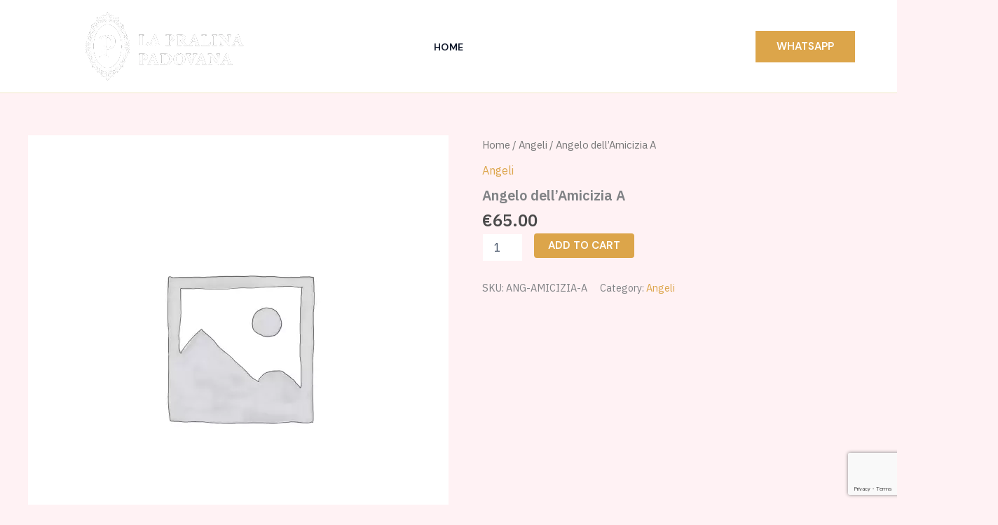

--- FILE ---
content_type: text/html; charset=utf-8
request_url: https://www.google.com/recaptcha/api2/anchor?ar=1&k=6Lf2OvIUAAAAANpY7kLTUY-hr23LR7NYa4Ic04Pe&co=aHR0cHM6Ly9sYXByYWxpbmFwYWRvdmFuYS5jb206NDQz&hl=en&v=N67nZn4AqZkNcbeMu4prBgzg&size=invisible&anchor-ms=20000&execute-ms=30000&cb=8z8ah3hd8p7t
body_size: 48811
content:
<!DOCTYPE HTML><html dir="ltr" lang="en"><head><meta http-equiv="Content-Type" content="text/html; charset=UTF-8">
<meta http-equiv="X-UA-Compatible" content="IE=edge">
<title>reCAPTCHA</title>
<style type="text/css">
/* cyrillic-ext */
@font-face {
  font-family: 'Roboto';
  font-style: normal;
  font-weight: 400;
  font-stretch: 100%;
  src: url(//fonts.gstatic.com/s/roboto/v48/KFO7CnqEu92Fr1ME7kSn66aGLdTylUAMa3GUBHMdazTgWw.woff2) format('woff2');
  unicode-range: U+0460-052F, U+1C80-1C8A, U+20B4, U+2DE0-2DFF, U+A640-A69F, U+FE2E-FE2F;
}
/* cyrillic */
@font-face {
  font-family: 'Roboto';
  font-style: normal;
  font-weight: 400;
  font-stretch: 100%;
  src: url(//fonts.gstatic.com/s/roboto/v48/KFO7CnqEu92Fr1ME7kSn66aGLdTylUAMa3iUBHMdazTgWw.woff2) format('woff2');
  unicode-range: U+0301, U+0400-045F, U+0490-0491, U+04B0-04B1, U+2116;
}
/* greek-ext */
@font-face {
  font-family: 'Roboto';
  font-style: normal;
  font-weight: 400;
  font-stretch: 100%;
  src: url(//fonts.gstatic.com/s/roboto/v48/KFO7CnqEu92Fr1ME7kSn66aGLdTylUAMa3CUBHMdazTgWw.woff2) format('woff2');
  unicode-range: U+1F00-1FFF;
}
/* greek */
@font-face {
  font-family: 'Roboto';
  font-style: normal;
  font-weight: 400;
  font-stretch: 100%;
  src: url(//fonts.gstatic.com/s/roboto/v48/KFO7CnqEu92Fr1ME7kSn66aGLdTylUAMa3-UBHMdazTgWw.woff2) format('woff2');
  unicode-range: U+0370-0377, U+037A-037F, U+0384-038A, U+038C, U+038E-03A1, U+03A3-03FF;
}
/* math */
@font-face {
  font-family: 'Roboto';
  font-style: normal;
  font-weight: 400;
  font-stretch: 100%;
  src: url(//fonts.gstatic.com/s/roboto/v48/KFO7CnqEu92Fr1ME7kSn66aGLdTylUAMawCUBHMdazTgWw.woff2) format('woff2');
  unicode-range: U+0302-0303, U+0305, U+0307-0308, U+0310, U+0312, U+0315, U+031A, U+0326-0327, U+032C, U+032F-0330, U+0332-0333, U+0338, U+033A, U+0346, U+034D, U+0391-03A1, U+03A3-03A9, U+03B1-03C9, U+03D1, U+03D5-03D6, U+03F0-03F1, U+03F4-03F5, U+2016-2017, U+2034-2038, U+203C, U+2040, U+2043, U+2047, U+2050, U+2057, U+205F, U+2070-2071, U+2074-208E, U+2090-209C, U+20D0-20DC, U+20E1, U+20E5-20EF, U+2100-2112, U+2114-2115, U+2117-2121, U+2123-214F, U+2190, U+2192, U+2194-21AE, U+21B0-21E5, U+21F1-21F2, U+21F4-2211, U+2213-2214, U+2216-22FF, U+2308-230B, U+2310, U+2319, U+231C-2321, U+2336-237A, U+237C, U+2395, U+239B-23B7, U+23D0, U+23DC-23E1, U+2474-2475, U+25AF, U+25B3, U+25B7, U+25BD, U+25C1, U+25CA, U+25CC, U+25FB, U+266D-266F, U+27C0-27FF, U+2900-2AFF, U+2B0E-2B11, U+2B30-2B4C, U+2BFE, U+3030, U+FF5B, U+FF5D, U+1D400-1D7FF, U+1EE00-1EEFF;
}
/* symbols */
@font-face {
  font-family: 'Roboto';
  font-style: normal;
  font-weight: 400;
  font-stretch: 100%;
  src: url(//fonts.gstatic.com/s/roboto/v48/KFO7CnqEu92Fr1ME7kSn66aGLdTylUAMaxKUBHMdazTgWw.woff2) format('woff2');
  unicode-range: U+0001-000C, U+000E-001F, U+007F-009F, U+20DD-20E0, U+20E2-20E4, U+2150-218F, U+2190, U+2192, U+2194-2199, U+21AF, U+21E6-21F0, U+21F3, U+2218-2219, U+2299, U+22C4-22C6, U+2300-243F, U+2440-244A, U+2460-24FF, U+25A0-27BF, U+2800-28FF, U+2921-2922, U+2981, U+29BF, U+29EB, U+2B00-2BFF, U+4DC0-4DFF, U+FFF9-FFFB, U+10140-1018E, U+10190-1019C, U+101A0, U+101D0-101FD, U+102E0-102FB, U+10E60-10E7E, U+1D2C0-1D2D3, U+1D2E0-1D37F, U+1F000-1F0FF, U+1F100-1F1AD, U+1F1E6-1F1FF, U+1F30D-1F30F, U+1F315, U+1F31C, U+1F31E, U+1F320-1F32C, U+1F336, U+1F378, U+1F37D, U+1F382, U+1F393-1F39F, U+1F3A7-1F3A8, U+1F3AC-1F3AF, U+1F3C2, U+1F3C4-1F3C6, U+1F3CA-1F3CE, U+1F3D4-1F3E0, U+1F3ED, U+1F3F1-1F3F3, U+1F3F5-1F3F7, U+1F408, U+1F415, U+1F41F, U+1F426, U+1F43F, U+1F441-1F442, U+1F444, U+1F446-1F449, U+1F44C-1F44E, U+1F453, U+1F46A, U+1F47D, U+1F4A3, U+1F4B0, U+1F4B3, U+1F4B9, U+1F4BB, U+1F4BF, U+1F4C8-1F4CB, U+1F4D6, U+1F4DA, U+1F4DF, U+1F4E3-1F4E6, U+1F4EA-1F4ED, U+1F4F7, U+1F4F9-1F4FB, U+1F4FD-1F4FE, U+1F503, U+1F507-1F50B, U+1F50D, U+1F512-1F513, U+1F53E-1F54A, U+1F54F-1F5FA, U+1F610, U+1F650-1F67F, U+1F687, U+1F68D, U+1F691, U+1F694, U+1F698, U+1F6AD, U+1F6B2, U+1F6B9-1F6BA, U+1F6BC, U+1F6C6-1F6CF, U+1F6D3-1F6D7, U+1F6E0-1F6EA, U+1F6F0-1F6F3, U+1F6F7-1F6FC, U+1F700-1F7FF, U+1F800-1F80B, U+1F810-1F847, U+1F850-1F859, U+1F860-1F887, U+1F890-1F8AD, U+1F8B0-1F8BB, U+1F8C0-1F8C1, U+1F900-1F90B, U+1F93B, U+1F946, U+1F984, U+1F996, U+1F9E9, U+1FA00-1FA6F, U+1FA70-1FA7C, U+1FA80-1FA89, U+1FA8F-1FAC6, U+1FACE-1FADC, U+1FADF-1FAE9, U+1FAF0-1FAF8, U+1FB00-1FBFF;
}
/* vietnamese */
@font-face {
  font-family: 'Roboto';
  font-style: normal;
  font-weight: 400;
  font-stretch: 100%;
  src: url(//fonts.gstatic.com/s/roboto/v48/KFO7CnqEu92Fr1ME7kSn66aGLdTylUAMa3OUBHMdazTgWw.woff2) format('woff2');
  unicode-range: U+0102-0103, U+0110-0111, U+0128-0129, U+0168-0169, U+01A0-01A1, U+01AF-01B0, U+0300-0301, U+0303-0304, U+0308-0309, U+0323, U+0329, U+1EA0-1EF9, U+20AB;
}
/* latin-ext */
@font-face {
  font-family: 'Roboto';
  font-style: normal;
  font-weight: 400;
  font-stretch: 100%;
  src: url(//fonts.gstatic.com/s/roboto/v48/KFO7CnqEu92Fr1ME7kSn66aGLdTylUAMa3KUBHMdazTgWw.woff2) format('woff2');
  unicode-range: U+0100-02BA, U+02BD-02C5, U+02C7-02CC, U+02CE-02D7, U+02DD-02FF, U+0304, U+0308, U+0329, U+1D00-1DBF, U+1E00-1E9F, U+1EF2-1EFF, U+2020, U+20A0-20AB, U+20AD-20C0, U+2113, U+2C60-2C7F, U+A720-A7FF;
}
/* latin */
@font-face {
  font-family: 'Roboto';
  font-style: normal;
  font-weight: 400;
  font-stretch: 100%;
  src: url(//fonts.gstatic.com/s/roboto/v48/KFO7CnqEu92Fr1ME7kSn66aGLdTylUAMa3yUBHMdazQ.woff2) format('woff2');
  unicode-range: U+0000-00FF, U+0131, U+0152-0153, U+02BB-02BC, U+02C6, U+02DA, U+02DC, U+0304, U+0308, U+0329, U+2000-206F, U+20AC, U+2122, U+2191, U+2193, U+2212, U+2215, U+FEFF, U+FFFD;
}
/* cyrillic-ext */
@font-face {
  font-family: 'Roboto';
  font-style: normal;
  font-weight: 500;
  font-stretch: 100%;
  src: url(//fonts.gstatic.com/s/roboto/v48/KFO7CnqEu92Fr1ME7kSn66aGLdTylUAMa3GUBHMdazTgWw.woff2) format('woff2');
  unicode-range: U+0460-052F, U+1C80-1C8A, U+20B4, U+2DE0-2DFF, U+A640-A69F, U+FE2E-FE2F;
}
/* cyrillic */
@font-face {
  font-family: 'Roboto';
  font-style: normal;
  font-weight: 500;
  font-stretch: 100%;
  src: url(//fonts.gstatic.com/s/roboto/v48/KFO7CnqEu92Fr1ME7kSn66aGLdTylUAMa3iUBHMdazTgWw.woff2) format('woff2');
  unicode-range: U+0301, U+0400-045F, U+0490-0491, U+04B0-04B1, U+2116;
}
/* greek-ext */
@font-face {
  font-family: 'Roboto';
  font-style: normal;
  font-weight: 500;
  font-stretch: 100%;
  src: url(//fonts.gstatic.com/s/roboto/v48/KFO7CnqEu92Fr1ME7kSn66aGLdTylUAMa3CUBHMdazTgWw.woff2) format('woff2');
  unicode-range: U+1F00-1FFF;
}
/* greek */
@font-face {
  font-family: 'Roboto';
  font-style: normal;
  font-weight: 500;
  font-stretch: 100%;
  src: url(//fonts.gstatic.com/s/roboto/v48/KFO7CnqEu92Fr1ME7kSn66aGLdTylUAMa3-UBHMdazTgWw.woff2) format('woff2');
  unicode-range: U+0370-0377, U+037A-037F, U+0384-038A, U+038C, U+038E-03A1, U+03A3-03FF;
}
/* math */
@font-face {
  font-family: 'Roboto';
  font-style: normal;
  font-weight: 500;
  font-stretch: 100%;
  src: url(//fonts.gstatic.com/s/roboto/v48/KFO7CnqEu92Fr1ME7kSn66aGLdTylUAMawCUBHMdazTgWw.woff2) format('woff2');
  unicode-range: U+0302-0303, U+0305, U+0307-0308, U+0310, U+0312, U+0315, U+031A, U+0326-0327, U+032C, U+032F-0330, U+0332-0333, U+0338, U+033A, U+0346, U+034D, U+0391-03A1, U+03A3-03A9, U+03B1-03C9, U+03D1, U+03D5-03D6, U+03F0-03F1, U+03F4-03F5, U+2016-2017, U+2034-2038, U+203C, U+2040, U+2043, U+2047, U+2050, U+2057, U+205F, U+2070-2071, U+2074-208E, U+2090-209C, U+20D0-20DC, U+20E1, U+20E5-20EF, U+2100-2112, U+2114-2115, U+2117-2121, U+2123-214F, U+2190, U+2192, U+2194-21AE, U+21B0-21E5, U+21F1-21F2, U+21F4-2211, U+2213-2214, U+2216-22FF, U+2308-230B, U+2310, U+2319, U+231C-2321, U+2336-237A, U+237C, U+2395, U+239B-23B7, U+23D0, U+23DC-23E1, U+2474-2475, U+25AF, U+25B3, U+25B7, U+25BD, U+25C1, U+25CA, U+25CC, U+25FB, U+266D-266F, U+27C0-27FF, U+2900-2AFF, U+2B0E-2B11, U+2B30-2B4C, U+2BFE, U+3030, U+FF5B, U+FF5D, U+1D400-1D7FF, U+1EE00-1EEFF;
}
/* symbols */
@font-face {
  font-family: 'Roboto';
  font-style: normal;
  font-weight: 500;
  font-stretch: 100%;
  src: url(//fonts.gstatic.com/s/roboto/v48/KFO7CnqEu92Fr1ME7kSn66aGLdTylUAMaxKUBHMdazTgWw.woff2) format('woff2');
  unicode-range: U+0001-000C, U+000E-001F, U+007F-009F, U+20DD-20E0, U+20E2-20E4, U+2150-218F, U+2190, U+2192, U+2194-2199, U+21AF, U+21E6-21F0, U+21F3, U+2218-2219, U+2299, U+22C4-22C6, U+2300-243F, U+2440-244A, U+2460-24FF, U+25A0-27BF, U+2800-28FF, U+2921-2922, U+2981, U+29BF, U+29EB, U+2B00-2BFF, U+4DC0-4DFF, U+FFF9-FFFB, U+10140-1018E, U+10190-1019C, U+101A0, U+101D0-101FD, U+102E0-102FB, U+10E60-10E7E, U+1D2C0-1D2D3, U+1D2E0-1D37F, U+1F000-1F0FF, U+1F100-1F1AD, U+1F1E6-1F1FF, U+1F30D-1F30F, U+1F315, U+1F31C, U+1F31E, U+1F320-1F32C, U+1F336, U+1F378, U+1F37D, U+1F382, U+1F393-1F39F, U+1F3A7-1F3A8, U+1F3AC-1F3AF, U+1F3C2, U+1F3C4-1F3C6, U+1F3CA-1F3CE, U+1F3D4-1F3E0, U+1F3ED, U+1F3F1-1F3F3, U+1F3F5-1F3F7, U+1F408, U+1F415, U+1F41F, U+1F426, U+1F43F, U+1F441-1F442, U+1F444, U+1F446-1F449, U+1F44C-1F44E, U+1F453, U+1F46A, U+1F47D, U+1F4A3, U+1F4B0, U+1F4B3, U+1F4B9, U+1F4BB, U+1F4BF, U+1F4C8-1F4CB, U+1F4D6, U+1F4DA, U+1F4DF, U+1F4E3-1F4E6, U+1F4EA-1F4ED, U+1F4F7, U+1F4F9-1F4FB, U+1F4FD-1F4FE, U+1F503, U+1F507-1F50B, U+1F50D, U+1F512-1F513, U+1F53E-1F54A, U+1F54F-1F5FA, U+1F610, U+1F650-1F67F, U+1F687, U+1F68D, U+1F691, U+1F694, U+1F698, U+1F6AD, U+1F6B2, U+1F6B9-1F6BA, U+1F6BC, U+1F6C6-1F6CF, U+1F6D3-1F6D7, U+1F6E0-1F6EA, U+1F6F0-1F6F3, U+1F6F7-1F6FC, U+1F700-1F7FF, U+1F800-1F80B, U+1F810-1F847, U+1F850-1F859, U+1F860-1F887, U+1F890-1F8AD, U+1F8B0-1F8BB, U+1F8C0-1F8C1, U+1F900-1F90B, U+1F93B, U+1F946, U+1F984, U+1F996, U+1F9E9, U+1FA00-1FA6F, U+1FA70-1FA7C, U+1FA80-1FA89, U+1FA8F-1FAC6, U+1FACE-1FADC, U+1FADF-1FAE9, U+1FAF0-1FAF8, U+1FB00-1FBFF;
}
/* vietnamese */
@font-face {
  font-family: 'Roboto';
  font-style: normal;
  font-weight: 500;
  font-stretch: 100%;
  src: url(//fonts.gstatic.com/s/roboto/v48/KFO7CnqEu92Fr1ME7kSn66aGLdTylUAMa3OUBHMdazTgWw.woff2) format('woff2');
  unicode-range: U+0102-0103, U+0110-0111, U+0128-0129, U+0168-0169, U+01A0-01A1, U+01AF-01B0, U+0300-0301, U+0303-0304, U+0308-0309, U+0323, U+0329, U+1EA0-1EF9, U+20AB;
}
/* latin-ext */
@font-face {
  font-family: 'Roboto';
  font-style: normal;
  font-weight: 500;
  font-stretch: 100%;
  src: url(//fonts.gstatic.com/s/roboto/v48/KFO7CnqEu92Fr1ME7kSn66aGLdTylUAMa3KUBHMdazTgWw.woff2) format('woff2');
  unicode-range: U+0100-02BA, U+02BD-02C5, U+02C7-02CC, U+02CE-02D7, U+02DD-02FF, U+0304, U+0308, U+0329, U+1D00-1DBF, U+1E00-1E9F, U+1EF2-1EFF, U+2020, U+20A0-20AB, U+20AD-20C0, U+2113, U+2C60-2C7F, U+A720-A7FF;
}
/* latin */
@font-face {
  font-family: 'Roboto';
  font-style: normal;
  font-weight: 500;
  font-stretch: 100%;
  src: url(//fonts.gstatic.com/s/roboto/v48/KFO7CnqEu92Fr1ME7kSn66aGLdTylUAMa3yUBHMdazQ.woff2) format('woff2');
  unicode-range: U+0000-00FF, U+0131, U+0152-0153, U+02BB-02BC, U+02C6, U+02DA, U+02DC, U+0304, U+0308, U+0329, U+2000-206F, U+20AC, U+2122, U+2191, U+2193, U+2212, U+2215, U+FEFF, U+FFFD;
}
/* cyrillic-ext */
@font-face {
  font-family: 'Roboto';
  font-style: normal;
  font-weight: 900;
  font-stretch: 100%;
  src: url(//fonts.gstatic.com/s/roboto/v48/KFO7CnqEu92Fr1ME7kSn66aGLdTylUAMa3GUBHMdazTgWw.woff2) format('woff2');
  unicode-range: U+0460-052F, U+1C80-1C8A, U+20B4, U+2DE0-2DFF, U+A640-A69F, U+FE2E-FE2F;
}
/* cyrillic */
@font-face {
  font-family: 'Roboto';
  font-style: normal;
  font-weight: 900;
  font-stretch: 100%;
  src: url(//fonts.gstatic.com/s/roboto/v48/KFO7CnqEu92Fr1ME7kSn66aGLdTylUAMa3iUBHMdazTgWw.woff2) format('woff2');
  unicode-range: U+0301, U+0400-045F, U+0490-0491, U+04B0-04B1, U+2116;
}
/* greek-ext */
@font-face {
  font-family: 'Roboto';
  font-style: normal;
  font-weight: 900;
  font-stretch: 100%;
  src: url(//fonts.gstatic.com/s/roboto/v48/KFO7CnqEu92Fr1ME7kSn66aGLdTylUAMa3CUBHMdazTgWw.woff2) format('woff2');
  unicode-range: U+1F00-1FFF;
}
/* greek */
@font-face {
  font-family: 'Roboto';
  font-style: normal;
  font-weight: 900;
  font-stretch: 100%;
  src: url(//fonts.gstatic.com/s/roboto/v48/KFO7CnqEu92Fr1ME7kSn66aGLdTylUAMa3-UBHMdazTgWw.woff2) format('woff2');
  unicode-range: U+0370-0377, U+037A-037F, U+0384-038A, U+038C, U+038E-03A1, U+03A3-03FF;
}
/* math */
@font-face {
  font-family: 'Roboto';
  font-style: normal;
  font-weight: 900;
  font-stretch: 100%;
  src: url(//fonts.gstatic.com/s/roboto/v48/KFO7CnqEu92Fr1ME7kSn66aGLdTylUAMawCUBHMdazTgWw.woff2) format('woff2');
  unicode-range: U+0302-0303, U+0305, U+0307-0308, U+0310, U+0312, U+0315, U+031A, U+0326-0327, U+032C, U+032F-0330, U+0332-0333, U+0338, U+033A, U+0346, U+034D, U+0391-03A1, U+03A3-03A9, U+03B1-03C9, U+03D1, U+03D5-03D6, U+03F0-03F1, U+03F4-03F5, U+2016-2017, U+2034-2038, U+203C, U+2040, U+2043, U+2047, U+2050, U+2057, U+205F, U+2070-2071, U+2074-208E, U+2090-209C, U+20D0-20DC, U+20E1, U+20E5-20EF, U+2100-2112, U+2114-2115, U+2117-2121, U+2123-214F, U+2190, U+2192, U+2194-21AE, U+21B0-21E5, U+21F1-21F2, U+21F4-2211, U+2213-2214, U+2216-22FF, U+2308-230B, U+2310, U+2319, U+231C-2321, U+2336-237A, U+237C, U+2395, U+239B-23B7, U+23D0, U+23DC-23E1, U+2474-2475, U+25AF, U+25B3, U+25B7, U+25BD, U+25C1, U+25CA, U+25CC, U+25FB, U+266D-266F, U+27C0-27FF, U+2900-2AFF, U+2B0E-2B11, U+2B30-2B4C, U+2BFE, U+3030, U+FF5B, U+FF5D, U+1D400-1D7FF, U+1EE00-1EEFF;
}
/* symbols */
@font-face {
  font-family: 'Roboto';
  font-style: normal;
  font-weight: 900;
  font-stretch: 100%;
  src: url(//fonts.gstatic.com/s/roboto/v48/KFO7CnqEu92Fr1ME7kSn66aGLdTylUAMaxKUBHMdazTgWw.woff2) format('woff2');
  unicode-range: U+0001-000C, U+000E-001F, U+007F-009F, U+20DD-20E0, U+20E2-20E4, U+2150-218F, U+2190, U+2192, U+2194-2199, U+21AF, U+21E6-21F0, U+21F3, U+2218-2219, U+2299, U+22C4-22C6, U+2300-243F, U+2440-244A, U+2460-24FF, U+25A0-27BF, U+2800-28FF, U+2921-2922, U+2981, U+29BF, U+29EB, U+2B00-2BFF, U+4DC0-4DFF, U+FFF9-FFFB, U+10140-1018E, U+10190-1019C, U+101A0, U+101D0-101FD, U+102E0-102FB, U+10E60-10E7E, U+1D2C0-1D2D3, U+1D2E0-1D37F, U+1F000-1F0FF, U+1F100-1F1AD, U+1F1E6-1F1FF, U+1F30D-1F30F, U+1F315, U+1F31C, U+1F31E, U+1F320-1F32C, U+1F336, U+1F378, U+1F37D, U+1F382, U+1F393-1F39F, U+1F3A7-1F3A8, U+1F3AC-1F3AF, U+1F3C2, U+1F3C4-1F3C6, U+1F3CA-1F3CE, U+1F3D4-1F3E0, U+1F3ED, U+1F3F1-1F3F3, U+1F3F5-1F3F7, U+1F408, U+1F415, U+1F41F, U+1F426, U+1F43F, U+1F441-1F442, U+1F444, U+1F446-1F449, U+1F44C-1F44E, U+1F453, U+1F46A, U+1F47D, U+1F4A3, U+1F4B0, U+1F4B3, U+1F4B9, U+1F4BB, U+1F4BF, U+1F4C8-1F4CB, U+1F4D6, U+1F4DA, U+1F4DF, U+1F4E3-1F4E6, U+1F4EA-1F4ED, U+1F4F7, U+1F4F9-1F4FB, U+1F4FD-1F4FE, U+1F503, U+1F507-1F50B, U+1F50D, U+1F512-1F513, U+1F53E-1F54A, U+1F54F-1F5FA, U+1F610, U+1F650-1F67F, U+1F687, U+1F68D, U+1F691, U+1F694, U+1F698, U+1F6AD, U+1F6B2, U+1F6B9-1F6BA, U+1F6BC, U+1F6C6-1F6CF, U+1F6D3-1F6D7, U+1F6E0-1F6EA, U+1F6F0-1F6F3, U+1F6F7-1F6FC, U+1F700-1F7FF, U+1F800-1F80B, U+1F810-1F847, U+1F850-1F859, U+1F860-1F887, U+1F890-1F8AD, U+1F8B0-1F8BB, U+1F8C0-1F8C1, U+1F900-1F90B, U+1F93B, U+1F946, U+1F984, U+1F996, U+1F9E9, U+1FA00-1FA6F, U+1FA70-1FA7C, U+1FA80-1FA89, U+1FA8F-1FAC6, U+1FACE-1FADC, U+1FADF-1FAE9, U+1FAF0-1FAF8, U+1FB00-1FBFF;
}
/* vietnamese */
@font-face {
  font-family: 'Roboto';
  font-style: normal;
  font-weight: 900;
  font-stretch: 100%;
  src: url(//fonts.gstatic.com/s/roboto/v48/KFO7CnqEu92Fr1ME7kSn66aGLdTylUAMa3OUBHMdazTgWw.woff2) format('woff2');
  unicode-range: U+0102-0103, U+0110-0111, U+0128-0129, U+0168-0169, U+01A0-01A1, U+01AF-01B0, U+0300-0301, U+0303-0304, U+0308-0309, U+0323, U+0329, U+1EA0-1EF9, U+20AB;
}
/* latin-ext */
@font-face {
  font-family: 'Roboto';
  font-style: normal;
  font-weight: 900;
  font-stretch: 100%;
  src: url(//fonts.gstatic.com/s/roboto/v48/KFO7CnqEu92Fr1ME7kSn66aGLdTylUAMa3KUBHMdazTgWw.woff2) format('woff2');
  unicode-range: U+0100-02BA, U+02BD-02C5, U+02C7-02CC, U+02CE-02D7, U+02DD-02FF, U+0304, U+0308, U+0329, U+1D00-1DBF, U+1E00-1E9F, U+1EF2-1EFF, U+2020, U+20A0-20AB, U+20AD-20C0, U+2113, U+2C60-2C7F, U+A720-A7FF;
}
/* latin */
@font-face {
  font-family: 'Roboto';
  font-style: normal;
  font-weight: 900;
  font-stretch: 100%;
  src: url(//fonts.gstatic.com/s/roboto/v48/KFO7CnqEu92Fr1ME7kSn66aGLdTylUAMa3yUBHMdazQ.woff2) format('woff2');
  unicode-range: U+0000-00FF, U+0131, U+0152-0153, U+02BB-02BC, U+02C6, U+02DA, U+02DC, U+0304, U+0308, U+0329, U+2000-206F, U+20AC, U+2122, U+2191, U+2193, U+2212, U+2215, U+FEFF, U+FFFD;
}

</style>
<link rel="stylesheet" type="text/css" href="https://www.gstatic.com/recaptcha/releases/N67nZn4AqZkNcbeMu4prBgzg/styles__ltr.css">
<script nonce="zp-z3EB45fVfuKl9B2tiiQ" type="text/javascript">window['__recaptcha_api'] = 'https://www.google.com/recaptcha/api2/';</script>
<script type="text/javascript" src="https://www.gstatic.com/recaptcha/releases/N67nZn4AqZkNcbeMu4prBgzg/recaptcha__en.js" nonce="zp-z3EB45fVfuKl9B2tiiQ">
      
    </script></head>
<body><div id="rc-anchor-alert" class="rc-anchor-alert"></div>
<input type="hidden" id="recaptcha-token" value="[base64]">
<script type="text/javascript" nonce="zp-z3EB45fVfuKl9B2tiiQ">
      recaptcha.anchor.Main.init("[\x22ainput\x22,[\x22bgdata\x22,\x22\x22,\[base64]/[base64]/[base64]/[base64]/[base64]/[base64]/[base64]/[base64]/bmV3IFlbcV0oQVswXSk6aD09Mj9uZXcgWVtxXShBWzBdLEFbMV0pOmg9PTM/bmV3IFlbcV0oQVswXSxBWzFdLEFbMl0pOmg9PTQ/[base64]/aXcoSS5ILEkpOngoOCx0cnVlLEkpfSxFMj12LnJlcXVlc3RJZGxlQ2FsbGJhY2s/[base64]/[base64]/[base64]/[base64]\\u003d\x22,\[base64]\\u003d\\u003d\x22,\x22w4pPdMKvwrFJTsK4cmRhw6A+woPCt8OSwqNawp4+w7EdZHrCn8K+worCk8OUwro/KMObw5LDjHwqwr/[base64]/w5PDtkPCuTvCqMOPwrPCh8KMAMK4wohVwpYKd2V7YVlaw4F3w5nDilfDqMObwpbCsMKKwrDDiMKVUldCGx4KNUhzOX3DlMK3wr0Rw41rFMKna8Oxw4nCr8OwOsOtwq/CgX0OBcOIAn/CkVAEw5LDuwjCkV0tQsOSw7ESw7/[base64]/P8KXCSHCusKzB8K4wo3DpsOKw6IIw5LDv8OSwrpCNzQhwr3DpcOTXXzDiMOiXcOjwow6QMOlWXdJbxTDhcKrW8K/wrnCgMOaRVvCkSnDmE3CtzJSa8OQB8O4woLDn8O7wqd6wrpMXEx+OMO6woMBGcOebxPCi8KQWlLDmAsZRGhmAUzCsMKdwqA/BQTCrcKSc3jDgB/[base64]/[base64]/fnE+TsOhBMOzw6PCk8O/YMK4wp8KAMKUwq3DvgIBcsK7UcOFO8O/AMO4JwDDvsOTQEFoHB8Mwoh+LClvd8K7wqR5VDBaw6kcw63CjgPDqGhWwrNJfBzCp8KfwoQdNsORwrABwr7DnGPDuRFAIVrCoMKEPsOUIEfDpXbDuTsNw5/CvhF4KcKuwrw9ZATDrsOAwrPDjcOiw4XCgsOPf8KBP8K/[base64]/ScOmEsOoccKuGcOcCXABX8ONO1g3MgdswrQ/[base64]/wpvCm8Owwr0iwpBAw6cXAsOxwr/DvcKmB1rCpcONwosZw6/DuxNbw5bDv8K0BloVYj/[base64]/Cg0M2e8KLw7zCiBYpD1nDsDR/JsK2QcOvcjXDlcOQwr4oC8KEfQ1Fw6Ngw7TDu8O2UQnDkkrDgcK9NmYVwqHCosKCw5TCmsORwrvCql1iwrDCmBDCrMOJHiVSeT8swqbCkMO1w6DCqcK3w6MeVQhdfWUEw4DCt2XDkwnCvcOEwo/ChcKjFHbCgWDCiMO1wpnDjcOKw4J5ThHCt0kMBgbDrMOtGH/DgAvCkcOAw67CjXcTXw5Ew5jDqlPClh5kM3VcwofDuxM/bRhHIMKBS8OrQljDicOAbsONw5cLXm9KwqrCrcO9C8KbX3kQGsOLwrHCmBLCkwkzwprDpsKLwpzCpMO5wp/CqsKkwqImwoLCpMKbI8KpwpLCvRZOwo0UUzDChMKlw6/[base64]/Dt8KdwrRSex5AwqXCvDvCqgoGNMOcwplWwqJFYsKwWcK6wrnDhlQRVR5MdU7DokfDoljCk8OFwqLCmMKwQsOuMFNEwqPDgSQzRsKBw6nCjBJ0JV3CtTh8wrhpJMKeLAnDt8O7I8K/STtaSS8GPsOwEQvDjsO+w6UfTHUCwp/DuX56w6TCt8OPYB9JdkNMwpBqwpbCjsKew7nCmjHCqMOnU8K2w4jCnjvDs1jDlC97acO7XiTDvMKaTMOvw5VNwr7Dm2TCpcKPwqU+w595wqHCj3tfSsKjLEIkwq1bw54kwqTCkShuMMK/w7J8w67Du8OTw4XDigglKyjDn8Kyw51/w43CpTU9UMOfKMKBw71/w6kaJSTDtsOpwo7DhxBYw5PCvk4sw7fDr0AnwrrDpVhRwrhLAm/Clh/[base64]/DlMO2wpcUCTAsw40GIm3CgMOqw43Cm2rCkMOPYMOqBMKkwooATcOrWiswaUwAcHXDjijCjMKjY8KBw4HCh8KodyXCs8KjBSvDt8KcJw9/BcKoTMOUwo/[base64]/DpjHCvcOgA8O4DMO5D3FtPcKiwqvDicKiw41uBMKHT8K3XcK6c8KTwq8dwpJOw5XDlRAHw5zCk3hvwrbDtTdjw6bCkWVZVSZCbMK9wqJPIsKxesOydMOdXsONTm50wq8/[base64]/ChEspwo8Gb8OsBhx0wpZcPlvDssKHwpBnw5B3e1jCsVA4bsKkw4JiA8OpN3DCrsK6wqvCsSbDk8OuwrJ+w5xkcsOJasKiw4rDmsKVRhDCh8Oaw6HCr8OKOgjCtEvCqXRyw6MMwrbCvMKjckvDlG7ClcOFBQPCvsO/wrJ/FcOnw6cBw4A0GBM5C8KQMXzCr8O/w79Pwo3CqMKXw7cHAgXDlXrCvBF7w7w3wqg7EC8Nw6R4Tx7Dnz0Mw4fDpMK5QxVawqx7w4c0wrDCqAHCmhbCicOcw7/DssKjLEtqOsK0wrvDqwrDuQg6C8OUO8OBw7UNQsOHwoLCjsKGwprDtsOoHCN6awPDp3LCnsOywoPCpyUYwp3CjsOtJ1fCo8KNH8OQHcORwoPDsQ/CrStJaXbCtkUxwr3CuCZNVcKgDcKmQHTDpRDCiEM2QcO4AsOMwo/Ch3gBw7HCncKWw6V5BQPDp2IzLTDDkUkKw5PDpSXCs2DCs3Rkw4IAw7PCtWldY1IOQcOxDGJwNMOtw5oqw6Q0w5k2w4E1ainCny1mGMKfasKDwr3CmMOww67CiXM9U8ONw54pd8OfDnYeWVQgwpQdwpciwr7DlcKrZcOXw7/Dn8OaYiQOOnjDjcOdwrZxw5NIwrPDnDnCrMKpwqVdwqTDuwnCtsOAMzoZDEXDqcOTbyoXw4/[base64]/ClzQsw4HDn8OhbcO5Knc4wo8GwpPCr8KxwrLCqsKJw6fCgcKSw5x2wo4ePTYlwpAAcsOFw6rDlREjHj8PU8OmwonDh8OAGX7Cq3PDhlM9OMOLwrDCj8KNwq/CmhwGwp7Ck8KfV8OpwqxEAAnCkMK7SSUAwq7DilfDgGFPwpU+K0Zle2HDvknCm8K5IC3Dv8KXwoMsUsOHw6TDtcOtw4bCpsKdwpDCiHDCu17DucO6WA/CsMOZeADDocKTwo7CiGHDi8KpJybDsMK7W8KawobCpBTDiwp7w7ANMU7CosOGK8KMXsOdcMOXWMKHwrsOXgXCoVvDhMOaEMKIwqnDhD/ClWskw5HCnMOcwoLCsMK6MizDmMO1w60PGT7Cg8KsLUlqTUHCgsKRQiUfaMKZeMKXV8KHw67Ci8OAdsOlX8OfwrIce2jDo8O1wp/[base64]/DpsKuw4wpAUnClwTDocK8wqvCkDgXwrgWTcOvw7/[base64]/CjU7CrcKtwojDp8OkOU9MwoAhwrnDlcK4w754AGsjQsKUcw7CisO5Z0nDjcKoesK5WkHDuGw7BsKNwqnCgj7Dk8KzT2sHw55fwoo0wqQ1JXAUwqdSw6vDikhYQsKSOsK3wrkYVmk2XFHCiBF/woXDhWLDmcKEekbDs8O3HMOiw5bClsO+AMOTI8OeGHnCg8O+Myhnw4ciXcKQDcObwpjCiB0QaHDDlzd4w5RYwp9afFQ0B8KGWcKvwqw9w48mw7pxdcK1wpZiw7hsW8K3DMKdwpYxw6/CtMO0IQ1IGG7Cm8Ofwr7ClMOVw4bDgcOCwoRKDU/Dj8OpUMOMw5fCtANWfMKTwpRVZzXDrcOMwqbDuzvDo8KADCrDjyLClGote8OwADrDnsOxw50nwoTDhmUALX1hA8O9wqBNT8KKw5JDZRnCuMOwdljDm8KZw5Bxw7bCgsKywq98OiM4w47DoQVHwpA1aWMTw5zDo8KOw77DrMKhwogZwpLDngIcwqXDgcK+LMK2w6E/dcKYMzHCpiPCtcK6w5zDv2N5bsOdw6EkKiwUcmvCvMOubWHChsK1wqlKwpw3WGrCkyhGwqHCqsOJw5bDoMO6wrp7AiYNFlh4XDLCtcKrBU4gwo/Clh/[base64]/ChmvCimMLw5NOw4jCkcONw7FBwrPDg2MNJjFMwr3Cl8Oyw6TCjFPDqQLCj8OMwpdKwrnCv0Zkw7vCkg3DscKMw6TDv3pdwqITw7Vdw4zDvEPCqVjDq3PDucKqNBXDs8KRwr7DsF13wokKPsK1wrxCIMOIfMOzw7jCksOOEy/[base64]/DmsOBLcOMd8OnwrrCuMK7wrDCjyotw4N3w7MnYkQOw6nCo8KuEXAfbMKXwrxhV8KPwo3Cj3PChcKzP8K0K8K3TMOKCsKdw7Z6w6FIwpBNwr1Zw6odKjTCnDPDkC1Jwqp+w4ksEnzCjcKJwqHDvcOkM2TCujbDscKVw6vCrHd4wq/Dn8K1NsKRQMOowrzDsU96wonCpDrDpcOPwpnCiMKFBMK6DDoqw4LDhVd9wq4swoQXG21AclPDqcOjwpQSeTp+wrzChC3DuGPDhAYHbWkfIx4swoFqw5DDqcKIwoPCkMK+ZsOAw4EzwosqwpMmw7zDoMOpwpfDssK/D8KKOCpmYjV1DMO4w7lGwqAJwoUSw6PCizgEP0d2ecOYI8KjVA/CssOIYj18wqXCjMKUwqTCmHfChm/CiMKww4jCo8KHw6NswqPDicOowonCq15Oa8K1wpLDucO8w691XcKqw4TDhMOHw5MTFsK4DwDChF8jw7/[base64]/CnDXCocOCw6AMBMO6SQfCosOwfX0lOcKxw4bCnzPCnsOSGkF/w4XDmlPCncOuwo7DncO2RyTDgcKOwr7CgnfDp1c4w5fCrMKwwqwRwo5JwqrCv8O+wqPDiUbDisKbwr7DoXV3wpRtw6Rvw6nDksKGXcKfw6p3OsO0ScOpVBXCqsOPwo9WwqnDljbCnhQUYD7CqB4jwqDDhj8rSRLDggvCvcOnG8KhwrcLPy/ChsKDbUgGw63Co8Osw5nCusK9XcOgwrRqDW/CiMO7VWQKw5TCgxrCi8Kgw6nCuWPDlEzCuMKuS0syNMKUw4kfCFPDg8KJwrEhAXXCsMKtWMOQAAIBA8KwahkiMsKtZ8KkGVdMbcKTwr/DkMKxL8O7SQozwqXDhgAUwofCjyzDusODw5gcOQDCucO2Q8OcJ8OabsOMAy51wo4Tw4PChnnDjcKZDivCosKmwrLChcKrL8KhUWw+CMOFw6DDpFdgc1Y1w5/[base64]/Cp8OMbcK4w63ChzA2eybCq1TDvBnCicKTwrJUwqZ0wrIdF8K7wo5Pw4BRMUvCk8Ozwp/CgcK9wpHDjcOfwoPDv0bCucKsw7N+w6Qew5rDtmLDsDzCpB5TWMOaw7RBw5bDuC7DpVTCszUEO2LDrxnCsHIzwo4hH2/DrcKrw4jDscOxwrA3AsOudsOpHMOCQcKXwoU8w5NoDsO9w7wpwrnDqURLKMOsXMOGJcO2CjfCksOvEhvCu8O0w53Cs13CumoDXMOyw4rCgCMaUSN/[base64]/QcOIVsKSNgF7XDzDssO1UcKpMmMme1VKA3EgwovCiGxFKMOsw7PCrw3DnQMBw65awqUQMBQJw7rDnQHCm3LDhsO+w6NMw41LZcO3wql2wrTClcKDZ1/DgMOrEcKCGcKYwrPDo8Otw6nDmiLCtTIJBy/CjidaW2fCt8O2w4c8wo3DncKgwpDDgDg5wrcJLWfDoCoGwrzDpD3DqHlzwqLDrljDmR/DmcK2w6IYCMODNsKew6TDncKTbjkhw53DtsOrCRQXcMOoahLCsQEJw7DDrH1/Y8OPwo5uCCjDrUZywpfDtMOzwpMmwrBxw7XDtsKkwqNJAXrCtht7wo9rw4HCicOkdsKqw7/[base64]/Dk1PCp2nCqsKgXcOsMiTDmMOhO8K6DMOOKSDCrsOrwqbDkHJ5JsOTO8KMw4HDlD3DusOzwrHCicKZYMKLw4nCocKow4nDlw9MMMKscMOALiAXXsOIGT/DnxrDrcKdVMK7b8KfwpXCosKODCrCuMK/wpHDkR0dw67Dt2RtVsOCbz9Cw4LDqBHCosOww53CqcK5w4o2GcKYw6HCmcKFSMOWw6Vhw5jDncKcwojDgMKaPj1jwo4zWVzDm3TCoF3CtzjDj2DDu8OoQRYQw7/Com3DuGEldVPDi8OmFMOowqLCscKhHcKKw5jDjcOKw7wVWnY+bGo8WA82w6rDmMOUwqvDq2UsXixDwo7ChARGeMOIbG44a8OBIW0RVxPCh8O5wo8uM2zDi2fDm2TDpcOTWsOyw5MGV8OAwqzDnkPCjxfCmS3DosKqIG4Swrhpwq/Cl1rDsTslw5dhEyk/VcK/[base64]/E3ILU8KPw4ldK3Fawpk4HMK5XsKSw4clUcKDIEInd8OfFMOPw5jCosO/[base64]/[base64]/[base64]/DvMOPOhMXLsK3w7fCsXPDoARCOMK0LA8oIHbDrGwyJkPDjADDosONw5fCkQJbwoXCo3MwQktdecO8wpovw4BSw7oYD1/Cr1QHwpxGe2nCvwrDlD3CusO5w4bCvyhoJ8OOw5XDl8OaBw5MW2JWw5YMZ8KiwqrCuXFEw5J1bR8ww4Fyw5/DnidGXGpNw7xxL8O5IsKgw5nDs8Kxw7cnw4HCtjDCpMOiwrM5fMK5wrhkwr99P1FVw6Y1YcK1K0DDtMOjDsOHfMKxOsOrOcOzUDHCrcO/[base64]/U8OUwrrCh8OhwoFiZMOITibCvMKqw6/CmsKXwq0pPWDCoFnCt8OiNTpfw4/DmcKQTxbCl2HDiDRPw7rCosOifDRVS10owqsgw6PCmmYSw6JTcMOnwqIDw7xKw6HCjApLw4ZgwpzDh0tSE8KeOMODP2nDkG5/[base64]/w75/CcKIw7nDisKBw5bCgcKLXSYxwprCsS18LcK8w5PClCELEwnDqMK5woBQw6fDn1lMJMK8wr/CqxnDq1dowqzDkcOjw5LClcO1w7gkU8KnYUI6DcOZV3RnNgFbw67DtjlBwqRUwqNnw5PDgApnwr/ConQUwp9two1dASfDkcKJwpNsw59AAUJbw7JGwqjCmsKxGSxwJFTDjnbCj8KHwpXDowcuwpkqw6PDg23DrsKDw7fCmGJEw4Rww48tWcKOwovDgjTDnnwMZlF9wqPChGPCgizCmQkqwqTCly/CqnQxw7kDwrPDnAfCssKOSsKPwq3Dv8OBw4AyJB1Zw7I4N8KSwrnCjlPDpMKTw70mw6bCiMOvw4/DuiF6w5LClRFLI8KKP0Jww6DDgsOzw5TCiDxNWMK/[base64]/Cqnw/JsOjaMOPwp3CmsOEw7rDrDbCr8KfWD9mw4TDoWfCgWLDqG/DhMKhwp4ywozCsMOBwph9VRtMHMO8ZlkrwoDCg0tZQBljZMOBRcO8wrPDkiovwr3DkRd4w47DgMOIw5Vbw67Dq1rChXvDq8O0V8OTO8KMw78ZwrppwonCtMO8aXx/dTHCocObw5kNw4/CiV8qwqAmaMKQwpPDh8KQQMKowqvDiMKSw6wSw4opB1F4wpcAIw7CkXfDncO/NlTCr07CqTdBJ8O/woTDu3lVwq3CusKmB3NHw7rDosOiaMKWaQnDswHCtDIwwosXRBTChsKvw6gZehTDiT/DvcOIG3vDtMKzNj4tBMKpHUN9wr/CisKHcj4iwoVBERJJw740JlHDhcKRwpFRZsKaw4nDksODNDDDk8OqwqnDmkjDq8ODw6Bmw5o2Ai3CocOqEcKbRm/Ct8OMF2bCrcOjwoNBVxZrw5woDVB4eMOiw754woTCr8OLw411VWPCrGAAwohzw5UTwpIxw6gQw6/CgMKvw4YQW8K3CWTDrMKGwqFiwqnDp3zChsOIw6o+G05nw5LDl8Kbw6BLThJMw6/Di1PCrsO9ecKmw4DCvABSwohuw50swqvCtMK0w6hcbXXDmQrDrx3CucK+SMKBw54Rwr7DgMO7el7CjGDCgm7Ci0PCssO5RMK7T8K/aXvCssK8w4fCqcO2TMKMw5HCosO/W8KTLcOge8OEw5UAeMKfHcK5wrPDlcKzw6EVw7VrwrtKw7Mhw6jDhsKpw7fCl8OQYno1fiVtc2pWw5UAw4XDmsOFw7fDgGPCjsOwShkmwoltDkMjwoFyT0bDsj/[base64]/Cmg/[base64]/RAzCtTTDvxnDs2F4OcKwa1fCgcKJw5AzwpQAdMOAwqjCoSzCr8OEcU3CoiRiBsKkLMKFO2PCogTCsmfCm3huZsKPwq3Drj1XN2JOdihhWjR3w4piMinDuE3Dv8Kvw7/CiT0Vbl7DkzQsPynCsMOkw6osF8Kkf0E+wr1kcXBaw6XDmsOAw6LCuQsVwoJtAzoZwoNhw4/CrRRrwq9KEMKiwoXCmMOsw646w7RIJcOWwo3DucOlEcK7wprDhVPDryLCo8O8wrPDqRceMS8GwqPCiCvDpcKWKHzDs3lcwqXDnR7Ck3IOw4JUw4XDv8Ofwphyw5LCkw/DssKlwrw/GQJrwrYtG8K0w7zCm1XDuGDCvyXCmsOlw5F6wo/Dg8KZwrHCrD9tVMO5wo3DlMKgwqQaIE7DvcOhwqIOesKNw77CmsOFw4jDq8Kkw5LDixfDmMK1wq86wrdhw4FHPcKTdcOVwpVMAcOEw47CicOrwrQMdyBocl/DshbDp3XClGHCqHkyVcKiTsOYHMKOQyAIw5NNNmDCvHDDgcKOKsKHw6jDs252wrYSAMO3BMKJwpBeUsKYP8KIGDJkwoxYfCBJUsOTw4DDhz/ChQp9w6zDtcKZYcO4w7rDhwrCpMKzW8OVFD4xP8KLX0pJwqIuwrAAw4Zvw7Egw51XR8Ogwo0Xw43DtcOIwpYnwqvDvUwGTsKzaMO8EMKSw53CqHYsUMOAGsKCRGvCv1vDs3jDul93NgrCuS89w47Dl0HCmmkeXMK0wpjDsMODw53DvBJjXsODEis5wr9vw5/DrifCqsKEw5ozw6TDqcOlTsO/EcKpW8K7TcOewq0JesOaOWckSsOCw6jCrsONw6rCisK2w6bCrsOOMUZgBG/[base64]/DrRvDkcOJw4vCpxPCmcO/wpfCvnfDhcOtwpnCqMKmwoXDq3UcVsO4w5Qkw4DDp8OgWmPDscO+Em/CrSPCmQdxwq/DqEHDoy/DosKeDx7CtMKyw7dRVcK4Pw03GirDvlY2wr8CARnDn0nDkMOmw7wLwqBrw5dcM8Owwp9mNMKgwpAgRTYEwqXDg8OkJcOGWjkhwqxNScKMwrh3HxMmw7fDgcO5w4QfQnvCiMO1CcOFw5/[base64]/Dvykrw7sEwqo/McOFC8KEw6XCjsOtwqp8WwIAanjDohzDuinDgcOkw4ZjZMKXwofDvVlkIGHDnHjCnMOFw7jDlzYhw4fCs8O2GsOuCGsmw4rCjkMnwop0ScOcwq7DsGzCq8KywpVEAsO+wpHCmUDDoRbDg8K4Aytmwrs9N3NMVsK/w64hRg/Dg8OUwq4TwpPDksKKFTk7wppZwpTDp8KUeCZaVsKpY0Q/w7dMwqnCvE99LcOTw4s+GEJ/LHZEA2UTw5I/fMKBa8O6WzbCl8OZdn7Do3PCpcKGR8KPLXEpbcOjw61sMMOjTy/Du8OLFMKnw5V9wr0TICTDu8OEc8OhEhrCkcO8w6ZswpBXwpHCqsOnw5tAY3smTMKZw6EnJcOWwqxKwrd/[base64]/[base64]/Ct2N4AMKGdQIUwozDncK2MsKhSMKpwod0wpzCsxEBw7ZjTk/[base64]/[base64]/CrsKkEFHCqVfDh0INw6zCrWNxNcKxFSlIARFIwq/CpsO2PmZXcinChsKTw5Vrw7TCiMOBb8O3X8O3w7nCoh8aPnPDkHtJwqAcwoHDicOsY2lMw63CphRnwrnDtMK9NMOFVMOYfyouwq3DlRrCsQTCpFksBMKRw4xeJBwzwroPeXfCqBMNJcKkwoTCijJhw6XCnz/[base64]/[base64]/KzXCiTzDvsKcwphtQ0Z5MB/[base64]/w6xldxBrNsOHWRc/wpFxEcKqw7zClcKzw6MNwoHDhnQ1wrVXwqZXaRJYPcOwEELDojbCh8Oww5oXw703w7BdcFYkHsK3BizCtcKrS8O2Pl9xZDPClFl3wqXDg3dEGcObw5Zbw6NUwpw6w5BPX1k/MMOFYcK6w55Ewokgw4fDlcKTA8KYw5NDKQ8jRsKHwqtuCBMzZR48wrHDvsOTF8KBNMO3Ej7CqyLCvcONXMKnamZjw5LCr8O2VsO/wpwACsKTOE3DqMOAw5nDlmzCtSp4w5zCiMOMwq8/b0hLPMK2JFPCsAXCgUYhwrDCkMOiwo3DoFzDiT1fOwMXY8KPw7EBMMOGw71zwrd/EcKHwrvDpsO/woU1w6LCky5BEQ/[base64]/w4HCiMK4wphiH2zCr8Kxw7nDgGpLDMKNw4XCmR5Qwq53BHE3woEgFVXDhGY7w78PLktFwqjCs2EewqxuEsK3djrDo1zCnMORw5/CjMKAbcKQwrA+wr/CpcK0wrZiCcOPwp7CnMOHG8K+JkDDssORXArDp1dwFMKOwpnCmMOaf8KPbMK/[base64]/[base64]/CjMOuACHDmA4+w5NmL2J8HcO2w500K8KUw7fCkFfCq0LCrsO3w4DDg2hqw4nDj19iDcOaw6/DjTvCj34sw6jCtQcOwqbCn8KePsODbMKqw6PCpXVRTAfCvVJewrxsXwPCphAWwojCl8KifW0Fwo5dwq13wooNw6geFMOWfMOlwpJ5wq8uY3PDglc5P8O/wojCrzdewroRwqPDjsOcU8KrDcOWJ0wWwrYRwqLCusOiXMK3JGV1BcOSOhfDpVHDmUDDtMKIQMOYw4RrEMOxw47Dq2wAwrPCjsOUV8KhwozCmRLDlhpzw7k9w5AZwod/wpE0w6BoQsOwRMOew6PDrcOMfcKzNRjDrjEZZMKpwpfDgMO3w5B8a8OzQsKewpbDtsOQUmJ1wqjDl3nDj8OAZsOOwqTCoRjCnzxpa8ONEyAVE8O3w6dvw5gRwo/Ci8OEGwRAw7LCqAfDp8KZcBVww5XDqDvCgcO7wobDrXrCqSs7AGnDoioULsOrwrzChzHDo8OMJgrCjBNlL0JyfMKAZjjCicOWwpBvwp54w6hKN8KjwrrDqMKwwqfDtF/CjhgUCsKBEMOmOW7CjcOvRScEZMOrAWhpEzzDosOCwrPDiVXDnMKQw7AgwoIewpkCwqwTdnrCvMORA8OLGcOVBMKOfMO6wo4ww7ABLC0NEkoyw7LCkHHCiEJMwoTCtsO3aRMMOg/DpMKlNidBG8KQBirCr8KkOQoSwrhnw67CnMOEShXCgjLDjcK+wrHCoMK7NzvCqnnDj2vCtcOXG1bDlDQLDgvCsz48w6HDpMONcyjDuHgEw4bCkMKgw4vCoMKjQF5RZS80BsKPwpVREsOYPzlSw5Ikw6zCix/DgsO6w7MZSUhfwoU5w6RUw6rDrzTCvcO/w6wiwpIHw4bDu1RdJE7DkwLCk0pnZBMCbcO1wpNXYMKJwprCucKtS8Ozw6HCqsKpDDl0QXTDg8O/wrIIaxTCol4yM3klQsOtEz7Co8KXw7JaaA9LKSXCpMK5AsKkQcKDwpLDtcOcHWzDuT7DkhUDw4bDpsO/VUrCkSguZ0XDgQo3w6woN8OBA33DnwzDv8KKTF9qI3DClF0FwooQelEMw4ZDw7cac0vCp8OVwpLCi1AAU8KNEcKXY8ODdngpOcKuOsKOwpkuw6bCiT1sHErDjiYWFMKUPV9bOgIAJmUjIynCpG/[base64]/LnzCq29zw7Acw5TCjQjDusK8w7/[base64]/Cp8KaGMORwqHCosOlRBoRw7XDj8OVw65oTycTKMK4wqBkKcOcw4Ntw7TDs8KhIyUOwrvCoHoww7rDtAJXw5Iaw4ZWS1XDssOWw53Cq8KQYxnCqkDCp8K+O8O0wqV6WGrCk0LDoEoZOsO7w6dsfMKKKhPCs1zDvkZyw7pXJyXDisK3wpIJwqTDhUXDrWh/LQtiacOPRxFZw41HCMOLw4FfwpNIdjAsw4BRw4PDhsOcNcOIw6DCtifDqk09WH3DjcKtIC1XwojCqxfDlMOSwpJLZGzDgMOyCj7DrMK/Nyk6Y8KELMKhw4hMGFnDosOGwq3DomzCosKoZsKOYMO5XMOSVwEYIsKPwofDoFMuwqMWNXzDrzLDk2rCpsOoIVUcw6XDrcOzwrDDscO2w79lwqtqw5tcw5grw71Fwo/Dg8KbwrI4wrpnMFjDisKCw6I9wqV9wqYaEcOGSMKMwr3CkcOnw5UUFE/DhMOUw5fChFPDtcKHwr3Cr8ORwpx/VcOkVsO3T8O5e8Owwo53M8KPUD8DwoPDggQyw50Zw7LDmwPDh8KRd8OTXBPDusKFw4bDpTJHwqoTZAEdw6AzcMKcPsOlw7JoEQBdwqd4PV3DvlFlNsKHDxA+LsK0w4zCs1hmY8K/CsKcTcOidiLDqlTChsO3woPChMKXwpbDvcO+QcKGwqABRcK4w7MjwpvDkwcIwpREw5nDpw7DtgQBHcOACsO5XQVvwpYITMKYEMOrWQhwFVrDm17Du2zCjEzDn8OiVsKNwpvDmQxhwq0aQ8KRBDjCocOOwoZVZlBkwqIZw4ZgMMO6wpI2CW/Djmc7woN3wrEHVXgsw5bDocOOf1/DrCLCgsKiIsK4GcKhZBFvfMK/[base64]/XnLDlcKPw6/Dgh0qwqxow7vCq8KfMcKqCMOZMghiwqRuUMOhIXEewpDDjiHDs1RFwodkdhTDiMKXJ0VvH1nDu8OnwpoDG8K+w5TDgsO/w5PDgxcjaT7CmsKcw6TCglYfwrTCvcOywqA2w7jDucKjwprDsMK6U2ptwpnCplnCpXI4wpzCl8OGw5YxLsK7w5JSJsKgwq4DLMKcwojChMK1asOUS8K0w6/CoW/DvcKRw54fZMO3GsKifcKGw5nCpsOLU8OCbQjCpBgyw6RDw57CvMOiIcO6IcK+IMO6QCw1BDbDrwHCjsKVAQNhw5Urw5XDqX1ncS7CrgFQUsOGNcO3w7XDmsOIwo/[base64]/CowTDssOFw7jCs8KGLMOpw7bDnTR1wrdnMcOywpTDjGU0S0vDqj1Qw5nCpMKuLcODw77DncOOLsKbw7dydMONa8KmM8KTOHUZwoc5w6p4woVSwp/DvXVNwrZWYm7CmAxnwoDDgcKVOgMdPWx3WRnDmcO+wq7Dp2p3w60bEhVoQ3V9wrQoUl0wJGYICknCvDBBw4TDui/CoMOrw5DConh8K0Uiw5PDnVbCqsOTw4ofw6Nlw5XDrMKJwpEPXR3Cg8K1wo94wpJTwqTDrsKAw7rDlDJ5U3otw6oENy1icHTCuMK2wotxFllEIBQ5woHCjxPDsXLDtm3Cvh/[base64]/[base64]/asKBwqo0w73DgsO6ewrDmUbDsQLCpcKjGzjCm8Osw4vDkX7CpsODwrjDtxl0wpLChcOkEQpjw7gUw50FHzPDo1hLE8OwwpRHwo/DkDtrw5xbXMODbMK4wrjCqcK9wofCvHkMw7JXwqnCoMOfwobDlULDvsOhCsKBw7vCuGhufFE2MgbDlMO3wrkvwp1Dw6sTb8KYCMKZw5XDoBfDj10swqhUDHjDmsKHwrRkWF12C8Knwr46XMKEY2FtwqMcwq5ZJy/CgMOTw6/Cr8O/ESxRw6XDqcKuwq7DuwLDvkHDjVXCh8Ogw6Bbw6Q6w4HDmTjCqy1HwpMGdAjDuMKoOwLDnMKjNRHCn8OOTcKSdSnDrMOqw53CuksfC8OWw4jCvy0cw7V/wqzDoyE6w6gyZWdUa8OgwrV/woElw5EbAVtdw48gwoAGZEc8FcOGw4HDtkRCw6puVEsSVVPDjMKew7FIS8OrM8OpCcOjJMKwwoXDmDJpw7nDh8KTEsKzw5JPLMOfaBReJBxGwr5qwpFLMcO2KETDvh0KKsK7wpzDt8KDw4QDWgXDhcOfHFVrC8Kkwr7CvMKLwprDm8KCwq3DksORwr/CtX5wScKVw4ssZwAFw6LDpizDiMO1w7PDosOEZsOEwqzCssKWwp3CsSZ/wqUHYcOLwrdUwodvw7/[base64]/w6fCncOUwoPCnkhDwo1eO1LDt8KSwo7Ck8KxbQUoKiIAwpU/Z8Ocwp1PfMOjwrjDgcKhwo/[base64]/CsQVZwo/DmRzDnDp6wpjCrsO/UEbCgcOEWcOZw512ZsK9wptgw7kcwr/CisKIw5cgTFDCgcOlLE8FwpDCnQdwHsOCEAHDmEQ8elfDvcKAZX/CkcOqw6hqwoLCq8KpO8OlSQPDn8O/InxQBVwCVMOvEmdYw7AuWMOOw7LCrgt5PzPCrR7CjRURXsKOwox6QGcaRQ7CjcK/w5IRKcKve8OjajBNw654wrDCgXTCgsKSw5jDhMKRw6XCmD5AwrPDqlQswr3CtMKMHMKLw57Cn8KkVWTDlsKuQ8KcO8Kaw55fIsO/ZlvDj8KrCDLCncOxwo3DhcKcHcKmw43CjXDCicOEEsKFwoAjJQHDvsOLKsONwoV9wqpFw5gnTsKMUXRwwo90w7E2H8K9w4PDlEUKZ8KsdQJAwr/[base64]/DrcOuwrbCrMOLw4jDk8ODTMKKw7/[base64]/Dsx7CnipJwoMwMcKQw6xgH8KTdcKIQMKjwqFOBG7DicKCw7YLZsOTwoIfwojCnjUuw5LDuxduR1FhUzrDnsKxw4RXwofDksKOw7pjw4TCsUEtw7NTSsOnPMKtW8KSwrfDj8K2MDLDlkwxwroZwpw6wqBCw5lXPcOcw6/CpDo2HsOMCX3Cr8KrKnzDkkpmeBPDgS3DhBjCqsKewoxBwq1WKirDuzYJwoPDhMK7wrxJTMKIPgvCox7CnMOPw78uL8OJw658BcOowpLCssOzw4bDtsKJw55Kw6QZBMOJwps/w6TDkQlmA8OLw4TChiNewpnCnMOeFCcAw7grw7rDrsOxwpMVJ8OwwrJYwqvCssO1MMKCRMOUw6ozXSjCm8KswoxEZwTCnFvCkQ1Nw6bCpBZvw5LClcOcaMK0NANEwozDnMKtOhTDnMKjIGPDvGnDoC7Dhi4udMOeNMKFYsOxw4h/w6szwoTDh8Kzwo3CnDfDjcONwpYUw5vDpFvDmk5hZBdmNDTCncKPwqAhH8OZwqRnwrEtwooWLMKKwrDDgMK0d21pfsOFwohSwo/CqAhlbcOyWE/DgsKkJsKzIsO9wpBgwpMRB8OkYMKbF8ODwpzDu8O0w6rDncOIIzPDkcKzwocfwpnDqnldw6ZXwovCvDc4wr/CnztBwqbDu8K8JyobRcKkw7BOaFvDsQrCgcKewqcbw4rCiHfCtMOMw7wNUVo5wplcwrvCoMOzc8KOwrLDhsKEwq4CwonCisOiwqc3AsO+wqEtwpDDlAhNA1o9w6/DoSUFwrTCssOkKMOVwrYZAsOIVcOwwqIywr/DtsO7wprDixvDgyTDrDXDvjLCl8OHS2rDqsOAw5dBZ0rDmhPChmjDkRnClxkJwobCssKkYHBCwpUtw5nDjcKQw4kXC8O+WsKpw6xFwphSAsOiw4TCocO1w4cfYsOeaS/ClynDoMKJXWrCsjwbMcORwqcgw6TCm8KvFDHCpz8DEMKGJMKUFR4Uw5IGMsO0I8OvZ8OWwoVzwop9YMOtw49WGgwpwo9XXsO3wrVmwqAww6jCu1Y1GsKVwpoow7Q9w5nDtMOfwqjCkMOLbcK6YEZhw4N/PsKlwpzCllfChcOwwrPDusKcVQvCmxXDu8KMGcKZG1BEGR1Gwo3DncO9w7xawoc7w7lZw4tzLlhTOEUdwr/[base64]/[base64]/[base64]/Ds2BADsKcSSw3w7nCtS/CvsOHUMO9eMOMw4HCsMOETMKSwoXDjMOfwo9NJE4KwprCksKmw6pVPsKCd8Klw4pWe8Kywpxsw4/CkcOVUMOAw5zDv8K7MF7DhSTDmMKKw4DCkcKXaRFcF8OVCcK+w7N5woEyC10hUDpvwqvDlH7Ck8KcUlbDo0TCgUIZcF7DsAUXL8KNecKfOFnCr3PDlMK+wqtdwp9VGEvCsMKgwpc/HmLDvBXDgHVjCcOMw6vDnzJjw7XCnMOSFFYtw6PCmMKjS0/CgEQWw41wTsKXNsK/[base64]/Dl8Klw4TCk8Kmw6t1C8KewrAuwo/ClsOURVkhw7bCmcK4wrXCpMOhYMKvw4kCIGlnw4U2wp1QITFlw40gDcKvw7kMFj/DphlgZSbCncKbw6bDusO0w55jCUTCoCXCqSLCnsOzByrCkirCoMK7wpFqwrLDksKHUMKnw7Y0NzUnw5TDmcKLJ0RFJ8KHZsOrJBHCkcOwwqw5FMOWBW0Hw7TDvMKvVsOFw7TDhEjDumFwdCkkfw/Dm8KAwpDCkGQVfsO9PcOmw63DpsOvHMKrw60vAsKSwq4Zwr4WwpLCiMKcV8KnwpvDqsOsNsO/w7TCmsOGw6fDmBDDvXJKwq5MCcKbw4bChcKDRsKgw57DiMOyOEEtw5HDtsO3DcKDI8KowrZSWcK6BcKQw5FgUsKWRW1uwpjCkcOgFT9tPcKuwovDoCVmVjHCocOKGMOOSkgMWmPClcKoH2BLYUJvCcK8XwLDjcOIVcObHMOewqTCocOqJWHCnF5RwqzDvsOXw6vDkMO/[base64]/CiRVbccOmwp/DtcKWw7jCqwBSwoAAOA3DiQPCsXbDtsO3ZEEVw5nDkcO2w4/Dq8KHwpnCocOzBVbCiMKDw4XCsFYjwr7Cl1HDmcOuZ8K7woHCkMK2Xx/Ds1/CgcKDCMKQwojCp2Vew5bCs8OiwrN1McOUOnvCrcOnd1lywp3CnFx/GsOowpMJPcKRwrx5w40Ow7UcwrUEd8Kiw6vCmsOPwrXDm8K8JULDqzvDokHChzZcwqDCvxkZZsKPw6s+YsKnPjomAzVDC8OhwoDDtcK7w7nCrMKDVMOeNloaMcOCSG0WwonDrsONw5/DlMObw4EHw7xvccOdwqfClBrClWFKwqIJwptxwp7DpGAqVRc2wohawrPDtsK8ehUDWMOfwp4iRV8Ewql3w5lTK1tpw5nCvBXDpBUgY8KjNh/CrMOhbUhzPlvDocO5worCihYsaMO9wr7Cix5RB3nCvxDDh1t7wop1DsK3w43Co8K3GDwvw5TDtnvClhlbw4p8w4/CumBPbxocwpzCjcK3MMOfAzfClAjDtcKtwpLDkE5fVsO6RXjDiSLCmcO5wqNGbG3CscKTTyJbGBrCgMKdwophw5/ClcK+w6rCl8KswpDDuwfDhkENXCR7w6jCncKiKTfDmsK3wrhrwoDCmcKYwpbCusO9w77CtsOpwqnChsKEF8OTa8KIwpPChElxw7HCgiNqV8OPFC0FE8Odw41qwopTw6TDvMOLAFd7wrAPc8Ouwq4Yw5zCkHbCn1bDt38YwqXCtk1rw61BNkXCkV/[base64]\x22],null,[\x22conf\x22,null,\x226Lf2OvIUAAAAANpY7kLTUY-hr23LR7NYa4Ic04Pe\x22,0,null,null,null,1,[21,125,63,73,95,87,41,43,42,83,102,105,109,121],[7059694,846],0,null,null,null,null,0,null,0,null,700,1,null,0,\[base64]/76lBhmnigkZhAoZnOKMAhmv8xEZ\x22,0,0,null,null,1,null,0,0,null,null,null,0],\x22https://lapralinapadovana.com:443\x22,null,[3,1,1],null,null,null,1,3600,[\x22https://www.google.com/intl/en/policies/privacy/\x22,\x22https://www.google.com/intl/en/policies/terms/\x22],\x22GHYnB0yiNKCIe4ZM9P16/K92v5/hXTy5jKfMtqqfHKw\\u003d\x22,1,0,null,1,1770085987646,0,0,[7,84],null,[119,89,234,218],\x22RC-cGTfzhPzttHZ-A\x22,null,null,null,null,null,\x220dAFcWeA6Gop9qhNfDEhfHLvZn7hQKMigfMdkjzkccPL8wJIjvfgsCR-G0KAxAE16dmlEvt2LTHmlnyWr-8b4pDPug8ncFozI0Pw\x22,1770168787693]");
    </script></body></html>